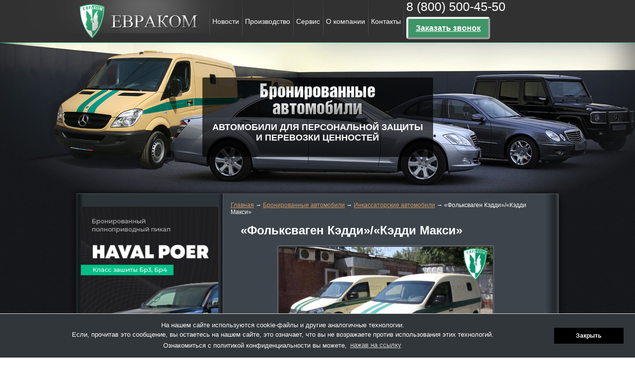

--- FILE ---
content_type: text/html; charset=UTF-8
request_url: http://www.euracom.ru/armoredcars/incassatorcars/folksvagen-keddikeddi-maksi/
body_size: 94149
content:
<!doctype html>
<html lang="ru">
<head>
    <meta charset="UTF-8">
    <meta name="viewport"
          content="width=device-width, user-scalable=no, initial-scale=1.0, maximum-scale=1.0, minimum-scale=1.0">
    <meta http-equiv="X-UA-Compatible" content="ie=edge">
	<link rel="shortcut icon" href="/favicon.png" type="image/png">
    <link rel="stylesheet" href="/wp-content/themes/eurocom/owl-carousel/owl.carousel.css">
    <link rel="stylesheet" href="/wp-content/themes/eurocom/style.css?v1">
    <link rel="stylesheet" href="/wp-content/themes/eurocom/responsive.css">
    <link rel="stylesheet" type="text/css" href="//cdnjs.cloudflare.com/ajax/libs/cookieconsent2/3.0.3/cookieconsent.min.css" />
    <script src="//cdnjs.cloudflare.com/ajax/libs/cookieconsent2/3.0.3/cookieconsent.min.js"></script>
<link rel="stylesheet" type="text/css" href="//cdn.jsdelivr.net/npm/slick-carousel@1.8.1/slick/slick.css"/>

	<!-- Global site tag (gtag.js) - Google Analytics -->
<script async src="https://www.googletagmanager.com/gtag/js?id=UA-130030291-2"></script>
<script>
  window.dataLayer = window.dataLayer || [];
  function gtag(){dataLayer.push(arguments);}
  gtag('js', new Date());

  gtag('config', 'UA-130030291-2');
</script>
    <style>div[role='dialog']{text-align:center;border-top:1px solid #dadada;font-size:13px;}</style>
    <script>
        window.addEventListener("load", function(){
            window.cookieconsent.initialise({
                "palette": {
                    "popup": {
                        "background": "#31363a"
                    },
                    "button": {
                        "background": "#000",
                        "text": "#FFF"
                    }
                },
                "position": "bottom",
                "content": {
                    "message": "На нашем сайте используются cookie-файлы и другие аналогичные технологии.<br>Если, прочитав это сообщение, вы остаетесь на нашем сайте, это означает, что вы не возражаете против использования этих технологий.<br>Ознакомиться с политикой конфиденциальности вы можете, ",
                    "dismiss": "Закрыть",
                    "link": "нажав на ссылку",
                    "href": "http://www.euracom.ru/privacy-policy/"
                }
            })});
    </script>
    <meta name='robots' content='index, follow, max-image-preview:large, max-snippet:-1, max-video-preview:-1' />

	<!-- This site is optimized with the Yoast SEO plugin v24.9 - https://yoast.com/wordpress/plugins/seo/ -->
	<title>Инкассаторские автомобили Фольксваген Кэдди Кэдди Макси</title>
	<meta name="description" content="На сайте компании Евраком Вы сможете купить Фольксваген Кэдди Макси по доступной цене. Надежные бронеавтомобили для инкассации в Москве. Звоните: 8 (800) 500-45-50" />
	<link rel="canonical" href="http://www.euracom.ru/armoredcars/incassatorcars/folksvagen-keddikeddi-maksi/" />
	<meta property="og:locale" content="ru_RU" />
	<meta property="og:type" content="article" />
	<meta property="og:title" content="Инкассаторские автомобили Фольксваген Кэдди Кэдди Макси" />
	<meta property="og:description" content="На сайте компании Евраком Вы сможете купить Фольксваген Кэдди Макси по доступной цене. Надежные бронеавтомобили для инкассации в Москве. Звоните: 8 (800) 500-45-50" />
	<meta property="og:url" content="http://www.euracom.ru/armoredcars/incassatorcars/folksvagen-keddikeddi-maksi/" />
	<meta property="og:site_name" content="компания Евраком" />
	<meta property="article:publisher" content="https://www.facebook.com/%d0%9a%d0%be%d0%bc%d0%bf%d0%b0%d0%bd%d0%b8%d1%8f-%d0%95%d0%b2%d1%80%d0%b0%d0%ba%d0%be%d0%bc-126094988105870/" />
	<meta property="article:modified_time" content="2020-12-14T18:27:43+00:00" />
	<meta property="og:image" content="http://www.euracom.ru/wp-content/uploads/2019/12/5dfa6e6934b31_image-23-3.jpg" />
	<meta property="og:image:width" content="800" />
	<meta property="og:image:height" content="600" />
	<meta property="og:image:type" content="image/jpeg" />
	<meta name="twitter:card" content="summary_large_image" />
	<script type="application/ld+json" class="yoast-schema-graph">{"@context":"https://schema.org","@graph":[{"@type":"WebPage","@id":"http://www.euracom.ru/armoredcars/incassatorcars/folksvagen-keddikeddi-maksi/","url":"http://www.euracom.ru/armoredcars/incassatorcars/folksvagen-keddikeddi-maksi/","name":"Инкассаторские автомобили Фольксваген Кэдди Кэдди Макси","isPartOf":{"@id":"http://www.euracom.ru/#website"},"primaryImageOfPage":{"@id":"http://www.euracom.ru/armoredcars/incassatorcars/folksvagen-keddikeddi-maksi/#primaryimage"},"image":{"@id":"http://www.euracom.ru/armoredcars/incassatorcars/folksvagen-keddikeddi-maksi/#primaryimage"},"thumbnailUrl":"http://www.euracom.ru/wp-content/uploads/2019/12/5dfa6e6934b31_image-23-3.jpg","datePublished":"2017-10-15T11:56:56+00:00","dateModified":"2020-12-14T18:27:43+00:00","description":"На сайте компании Евраком Вы сможете купить Фольксваген Кэдди Макси по доступной цене. Надежные бронеавтомобили для инкассации в Москве. Звоните: 8 (800) 500-45-50","breadcrumb":{"@id":"http://www.euracom.ru/armoredcars/incassatorcars/folksvagen-keddikeddi-maksi/#breadcrumb"},"inLanguage":"ru-RU","potentialAction":[{"@type":"ReadAction","target":["http://www.euracom.ru/armoredcars/incassatorcars/folksvagen-keddikeddi-maksi/"]}]},{"@type":"ImageObject","inLanguage":"ru-RU","@id":"http://www.euracom.ru/armoredcars/incassatorcars/folksvagen-keddikeddi-maksi/#primaryimage","url":"http://www.euracom.ru/wp-content/uploads/2019/12/5dfa6e6934b31_image-23-3.jpg","contentUrl":"http://www.euracom.ru/wp-content/uploads/2019/12/5dfa6e6934b31_image-23-3.jpg","width":800,"height":600},{"@type":"BreadcrumbList","@id":"http://www.euracom.ru/armoredcars/incassatorcars/folksvagen-keddikeddi-maksi/#breadcrumb","itemListElement":[{"@type":"ListItem","position":1,"name":"Главная страница","item":"http://www.euracom.ru/"},{"@type":"ListItem","position":2,"name":"Бронированные автомобили","item":"http://www.euracom.ru/"},{"@type":"ListItem","position":3,"name":"Инкассаторские автомобили","item":"http://www.euracom.ru/armoredcars/incassatorcars/"},{"@type":"ListItem","position":4,"name":"«Фольксваген Кэдди»/«Кэдди Макси»"}]},{"@type":"WebSite","@id":"http://www.euracom.ru/#website","url":"http://www.euracom.ru/","name":"компания Евраком","description":"","potentialAction":[{"@type":"SearchAction","target":{"@type":"EntryPoint","urlTemplate":"http://www.euracom.ru/?s={search_term_string}"},"query-input":{"@type":"PropertyValueSpecification","valueRequired":true,"valueName":"search_term_string"}}],"inLanguage":"ru-RU"}]}</script>
	<!-- / Yoast SEO plugin. -->


<link rel="alternate" title="oEmbed (JSON)" type="application/json+oembed" href="http://www.euracom.ru/wp-json/oembed/1.0/embed?url=http%3A%2F%2Fwww.euracom.ru%2Farmoredcars%2Fincassatorcars%2Ffolksvagen-keddikeddi-maksi%2F" />
<link rel="alternate" title="oEmbed (XML)" type="text/xml+oembed" href="http://www.euracom.ru/wp-json/oembed/1.0/embed?url=http%3A%2F%2Fwww.euracom.ru%2Farmoredcars%2Fincassatorcars%2Ffolksvagen-keddikeddi-maksi%2F&#038;format=xml" />
<style id='wp-img-auto-sizes-contain-inline-css' type='text/css'>
img:is([sizes=auto i],[sizes^="auto," i]){contain-intrinsic-size:3000px 1500px}
/*# sourceURL=wp-img-auto-sizes-contain-inline-css */
</style>
<style id='wp-emoji-styles-inline-css' type='text/css'>

	img.wp-smiley, img.emoji {
		display: inline !important;
		border: none !important;
		box-shadow: none !important;
		height: 1em !important;
		width: 1em !important;
		margin: 0 0.07em !important;
		vertical-align: -0.1em !important;
		background: none !important;
		padding: 0 !important;
	}
/*# sourceURL=wp-emoji-styles-inline-css */
</style>
<style id='wp-block-library-inline-css' type='text/css'>
:root{--wp-block-synced-color:#7a00df;--wp-block-synced-color--rgb:122,0,223;--wp-bound-block-color:var(--wp-block-synced-color);--wp-editor-canvas-background:#ddd;--wp-admin-theme-color:#007cba;--wp-admin-theme-color--rgb:0,124,186;--wp-admin-theme-color-darker-10:#006ba1;--wp-admin-theme-color-darker-10--rgb:0,107,160.5;--wp-admin-theme-color-darker-20:#005a87;--wp-admin-theme-color-darker-20--rgb:0,90,135;--wp-admin-border-width-focus:2px}@media (min-resolution:192dpi){:root{--wp-admin-border-width-focus:1.5px}}.wp-element-button{cursor:pointer}:root .has-very-light-gray-background-color{background-color:#eee}:root .has-very-dark-gray-background-color{background-color:#313131}:root .has-very-light-gray-color{color:#eee}:root .has-very-dark-gray-color{color:#313131}:root .has-vivid-green-cyan-to-vivid-cyan-blue-gradient-background{background:linear-gradient(135deg,#00d084,#0693e3)}:root .has-purple-crush-gradient-background{background:linear-gradient(135deg,#34e2e4,#4721fb 50%,#ab1dfe)}:root .has-hazy-dawn-gradient-background{background:linear-gradient(135deg,#faaca8,#dad0ec)}:root .has-subdued-olive-gradient-background{background:linear-gradient(135deg,#fafae1,#67a671)}:root .has-atomic-cream-gradient-background{background:linear-gradient(135deg,#fdd79a,#004a59)}:root .has-nightshade-gradient-background{background:linear-gradient(135deg,#330968,#31cdcf)}:root .has-midnight-gradient-background{background:linear-gradient(135deg,#020381,#2874fc)}:root{--wp--preset--font-size--normal:16px;--wp--preset--font-size--huge:42px}.has-regular-font-size{font-size:1em}.has-larger-font-size{font-size:2.625em}.has-normal-font-size{font-size:var(--wp--preset--font-size--normal)}.has-huge-font-size{font-size:var(--wp--preset--font-size--huge)}.has-text-align-center{text-align:center}.has-text-align-left{text-align:left}.has-text-align-right{text-align:right}.has-fit-text{white-space:nowrap!important}#end-resizable-editor-section{display:none}.aligncenter{clear:both}.items-justified-left{justify-content:flex-start}.items-justified-center{justify-content:center}.items-justified-right{justify-content:flex-end}.items-justified-space-between{justify-content:space-between}.screen-reader-text{border:0;clip-path:inset(50%);height:1px;margin:-1px;overflow:hidden;padding:0;position:absolute;width:1px;word-wrap:normal!important}.screen-reader-text:focus{background-color:#ddd;clip-path:none;color:#444;display:block;font-size:1em;height:auto;left:5px;line-height:normal;padding:15px 23px 14px;text-decoration:none;top:5px;width:auto;z-index:100000}html :where(.has-border-color){border-style:solid}html :where([style*=border-top-color]){border-top-style:solid}html :where([style*=border-right-color]){border-right-style:solid}html :where([style*=border-bottom-color]){border-bottom-style:solid}html :where([style*=border-left-color]){border-left-style:solid}html :where([style*=border-width]){border-style:solid}html :where([style*=border-top-width]){border-top-style:solid}html :where([style*=border-right-width]){border-right-style:solid}html :where([style*=border-bottom-width]){border-bottom-style:solid}html :where([style*=border-left-width]){border-left-style:solid}html :where(img[class*=wp-image-]){height:auto;max-width:100%}:where(figure){margin:0 0 1em}html :where(.is-position-sticky){--wp-admin--admin-bar--position-offset:var(--wp-admin--admin-bar--height,0px)}@media screen and (max-width:600px){html :where(.is-position-sticky){--wp-admin--admin-bar--position-offset:0px}}

/*# sourceURL=wp-block-library-inline-css */
</style>
<style id='classic-theme-styles-inline-css' type='text/css'>
/*! This file is auto-generated */
.wp-block-button__link{color:#fff;background-color:#32373c;border-radius:9999px;box-shadow:none;text-decoration:none;padding:calc(.667em + 2px) calc(1.333em + 2px);font-size:1.125em}.wp-block-file__button{background:#32373c;color:#fff;text-decoration:none}
/*# sourceURL=/wp-includes/css/classic-themes.min.css */
</style>
<link rel='stylesheet' id='shortcodes-ultimate-css' href='http://www.euracom.ru/wp-content/plugins/shortcodes-ultimate/includes/css/shortcodes.full.css' type='text/css' media='all' />
<link rel='stylesheet' id='mfp-css' href='http://www.euracom.ru/wp-content/plugins/shortcodes-ultimate/vendor/magnific-popup/magnific-popup.css?ver=2ab1a4d4584549c6ed25d1d097321a0c' type='text/css' media='all' />
<link rel='stylesheet' id='slb_core-css' href='http://www.euracom.ru/wp-content/plugins/simple-lightbox/client/css/app.css?ver=2.9.4' type='text/css' media='all' />
<script type="text/javascript" src="http://www.euracom.ru/wp-includes/js/jquery/jquery.min.js?ver=3.7.1" id="jquery-core-js"></script>
<script type="text/javascript" src="http://www.euracom.ru/wp-includes/js/jquery/jquery-migrate.min.js?ver=3.4.1" id="jquery-migrate-js"></script>
<link rel="https://api.w.org/" href="http://www.euracom.ru/wp-json/" /><link rel="alternate" title="JSON" type="application/json" href="http://www.euracom.ru/wp-json/wp/v2/pages/1153" /><link rel="icon" href="http://www.euracom.ru/wp-content/uploads/2023/06/cropped-logo-new4-32x32.png" sizes="32x32" />
<link rel="icon" href="http://www.euracom.ru/wp-content/uploads/2023/06/cropped-logo-new4-192x192.png" sizes="192x192" />
<link rel="apple-touch-icon" href="http://www.euracom.ru/wp-content/uploads/2023/06/cropped-logo-new4-180x180.png" />
<meta name="msapplication-TileImage" content="http://www.euracom.ru/wp-content/uploads/2023/06/cropped-logo-new4-270x270.png" />
</head>
<body class="wp-singular page-template page-template-page_product_card page-template-page_product_card-php page page-id-1153 page-child parent-pageid-77 wp-theme-eurocom">

<script async src="https://www.googletagmanager.com/gtag/js?id=UA-93369326-1"></script>
<script>
  window.dataLayer = window.dataLayer || [];
  function gtag(){dataLayer.push(arguments);}
  gtag('js', new Date());

  gtag('config', 'UA-93369326-1');
</script>


<header>
    <div class="header">
        <div class="logo">
            <a href="/"><img src="/wp-content/themes/eurocom/img/logo.gif" alt="Купить бронированный автомобиль от компании «Евраком», переоборудование автомобиля по спецзаказу"></a>
        </div>
        <div class="navigate">
            <ul id="menu-menyu-v-shapke" class="menu"><li id="menu-item-14062" class="menu-item menu-item-type-custom menu-item-object-custom menu-item-14062"><a href="/blog/news/">Новости</a></li>
<li id="menu-item-62" class="menu-item menu-item-type-post_type menu-item-object-page menu-item-has-children menu-item-62"><a href="http://www.euracom.ru/production/">Производство</a>
<ul class="sub-menu">
	<li id="menu-item-63" class="menu-item menu-item-type-post_type menu-item-object-page menu-item-home current-page-ancestor menu-item-63"><a href="http://www.euracom.ru/">Бронированные автомобили</a></li>
	<li id="menu-item-64" class="menu-item menu-item-type-post_type menu-item-object-page menu-item-64"><a href="http://www.euracom.ru/buses/">Автобусы повышенной комфортности</a></li>
	<li id="menu-item-65" class="menu-item menu-item-type-post_type menu-item-object-page menu-item-65"><a href="http://www.euracom.ru/cargo-and-passenger/">Грузопассажирские автомобили</a></li>
	<li id="menu-item-66" class="menu-item menu-item-type-post_type menu-item-object-page menu-item-66"><a href="http://www.euracom.ru/spec/">Спецтранспорт</a></li>
	<li id="menu-item-67" class="menu-item menu-item-type-post_type menu-item-object-page menu-item-67"><a href="http://www.euracom.ru/expedition/">Экспедиционные автомобили. Автодома</a></li>
	<li id="menu-item-12316" class="menu-item menu-item-type-post_type menu-item-object-page menu-item-12316"><a href="http://www.euracom.ru/3d-tury/">3D-обзоры автомобилей</a></li>
	<li id="menu-item-10434" class="menu-item menu-item-type-post_type menu-item-object-page menu-item-10434"><a href="http://www.euracom.ru/armoredcars/ranee-proizvodimye-modeli/">Ранее производимые модели</a></li>
</ul>
</li>
<li id="menu-item-13996" class="menu-item menu-item-type-custom menu-item-object-custom menu-item-has-children menu-item-13996"><a href="/service/">Сервис</a>
<ul class="sub-menu">
	<li id="menu-item-9619" class="menu-item menu-item-type-custom menu-item-object-custom menu-item-9619"><a href="/service/vosstanovlenie-vin-nomera-avtomobilya/">Восстановление VIN-номера</a></li>
</ul>
</li>
<li id="menu-item-69" class="menu-item menu-item-type-post_type menu-item-object-page menu-item-has-children menu-item-69"><a href="http://www.euracom.ru/about/">О компании</a>
<ul class="sub-menu">
	<li id="menu-item-73" class="menu-item menu-item-type-post_type menu-item-object-page menu-item-73"><a href="http://www.euracom.ru/about/press/">Пресса о нас</a></li>
	<li id="menu-item-72" class="menu-item menu-item-type-post_type menu-item-object-page menu-item-72"><a href="http://www.euracom.ru/about/video/">Видеоблог</a></li>
	<li id="menu-item-71" class="menu-item menu-item-type-post_type menu-item-object-page menu-item-71"><a href="http://www.euracom.ru/about/history/">Фотоархив</a></li>
	<li id="menu-item-70" class="menu-item menu-item-type-post_type menu-item-object-page menu-item-70"><a href="http://www.euracom.ru/about/certificates/">Наши сертификаты</a></li>
	<li id="menu-item-14602" class="menu-item menu-item-type-custom menu-item-object-custom menu-item-14602"><a href="https://www.youtube.com/@Euracom-cars">Youtube канал</a></li>
</ul>
</li>
<li id="menu-item-74" class="menu-item menu-item-type-post_type menu-item-object-page menu-item-74"><a href="http://www.euracom.ru/contacts/">Контакты</a></li>
</ul>        </div>
        <div class="header_contact">
            <div class="phone">
                <a href="tel:+78005004550">8 (800) 500-45-50</a>
            </div>
<!--             <div class="address" style="width: 300px;">143907, МО, г. Балашиха, пр-т Ленина, владение 65, стр. 1<br />
(Территория Балашихинского завода криогенного машиностроения)</div> -->
            <div class="header-get__phones"><a class="get_phones" href="#">Заказать звонок</a></div>
        </div>
        <div class="burger">
            <button>
                <span></span>
                <span></span>
                <span></span>
            </button>
        </div>
    </div>
</header>
<div class="get_phone" >
    <div class="close"><a href="javascript:void(0)">Закрыть</a></div>
    <div class="header_checkout">Заказать звонок:</div>
    <div class="form_checkout">
        <form action="/ajax_send_phones.php" method="post">
			<div class="form_group">
                <label for="car">Ваш вопрос:&nbsp;<span class="red">*</span></label>
                <textarea id="question" name="question" required="required"></textarea>
            </div>
            <div class="form_group">
                <label for="name">Имя: <span class="red">*</span></label>
                <input type="text" value="" id="name" name="name" required="required">
            </div>
            <div class="form_group">
                <label for="phone">Телефон: <span class="red">*</span></label>
                <input type="tel" value="" id="phone" name="phone" required="required">
            </div>
            <div class="form_group checkbox">
                <input type="checkbox" required="required" id="privacy">
                <label for="privacy">Я согласен с <a target="_blank" href="/privacy-policy/">политикой обработки персональных данных</a></label>
            </div>
			<input style="display:none" type="text" name="contact-name" id="contact-name" value="">
	        <input name="workemail" id="workemail" type="hidden" value="">
            <button id="send" type="submit">Отправить</button>
        </form>
    </div>
</div>

<div class="wrapper_shop_page armoredcars">
    <div class="wrapper_banner_shop_page">
        <div class="img_header">
            <div class="text_img_header">Автомобили для персональной защиты и перевозки ценностей</div>
        </div>
    </div>
    <div class="shop_page">
        <div class="content_shop_page">
            <div class="breadcrumbs">
                <div class="kama_breadcrumbs" itemscope itemtype="http://schema.org/BreadcrumbList"><span itemprop="itemListElement" itemscope itemtype="http://schema.org/ListItem"><a href="http://www.euracom.ru" itemprop="item"><span itemprop="name">Главная</span></a></span><span class="kb_sep"> → </span>
<span itemprop="itemListElement" itemscope itemtype="http://schema.org/ListItem"><a href="http://www.euracom.ru/" itemprop="item"><span itemprop="name">Бронированные автомобили</span></a></span><span class="kb_sep"> → </span>
<span itemprop="itemListElement" itemscope itemtype="http://schema.org/ListItem"><a href="http://www.euracom.ru/armoredcars/incassatorcars/" itemprop="item"><span itemprop="name">Инкассаторские автомобили</span></a></span><span class="kb_sep"> → </span>
<span class="kb_title">«Фольксваген Кэдди»/«Кэдди Макси»</span></div>            </div>
            <h1>«Фольксваген Кэдди»/«Кэдди Макси»</h1>
            <div class="header_card_product"></div>
            <div class="content_card_product">
                <div class="car_container">
                    <div class="thumbnail_product">
						<div><a href="http://www.euracom.ru/wp-content/uploads/2019/12/5dfa6e6934b31_image-23-3.jpg" title="«Фольксваген Кэдди»/«Кэдди Макси»" ><img src="http://www.euracom.ru/wp-content/uploads/2019/12/5dfa6e6934b31_image-23-3.jpg" width="70%"></a></div>
                        <div class="checkout">
                	                            

                            <div class="text_annotation">«Фольксваген Кэдди Макси» - компактный, качественно построенный, просторный внутри, и что немаловажно, очень удобный бронеавтомобиль, идеально подходящий для городских условий. Отличается от Кэдди Мини удлиненным кузовом на 40 см, и большей, на 50 кг грузоподъемностью. Несомненное и пожалуй, главное преимущество этого бронеавтомобиля в модельном ряду инкассаторских броневиков – полный привод.</div>
                        </div>
                    </div>
                    
					<div class="checkout order-checkout">
                            <button type="button" class="one_click_checkout">Заказать</button>
                        </div>
                </div>
                <div class="car_container">
					                    <div class="table_info_car">  

                        
                        <table class="options">
                                                        <tr>
                                <td class="name">Базовая модель:</td>
                                <td class="value"><p>Фольксваген Кэдди Макси</p>
</td>
                            </tr>
                                                        <tr>
                                <td class="name">Тип бронирования:</td>
                                <td class="value"><p>скрытое капсульное</p>
</td>
                            </tr>
                                                        <tr>
                                <td class="name">Двигатель:</td>
                                <td class="value"><p>турбо дизель/110 л.с</p>
</td>
                            </tr>
                                                        <tr>
                                <td class="name">Тип привода, КПП:</td>
                                <td class="value"><p>4х2, 4х4</p>
</td>
                            </tr>
                                                        <tr>
                                <td class="name">Цвет:</td>
                                <td class="value"><p>песочный, белый</p>
</td>
                            </tr>
                                                        <tr>
                                <td class="name">Подвеска:</td>
                                <td class="value"><p>усиленная</p>
</td>
                            </tr>
                                                        <tr>
                                <td class="name">Кол-во человек в экипаже:</td>
                                <td class="value"><p>3-4 человека</p>
</td>
                            </tr>
                                                        <tr>
                                <td class="name">Класс защиты:</td>
                                <td class="value"><p>2</p>
</td>
                            </tr>
                                                        <tr>
                                <td class="name">Защита от оружия</td>
                                <td class="value"><p>Пистолет Макарова<br />
 <img decoding="async" src="/wp-content/uploads/2017/10/s_16.jpg" border="0" /><br />
 Пистолет ТТ<br />
 <img decoding="async" src="/wp-content/uploads/2017/10/s_17.jpg" border="0" /></p>
</td>
                            </tr>
                                                    </table>
                    </div>
					                                            <div class="text_car_container"><p>Предлагается с обновленным турбодизельным мотором объемом 1,6 литра, мощностью 105 и 110 л.с. и шестиступенчатой МКП или DSG. </p>
<p>В базовой версии, под бронирование, «Фольксваген Кэдди Макси GP» изначально подготовлен для последующего переоборудования, т.е. на нем отсутствуют все лишние детали которые в последующем пришлось бы удалить. Уже в базовой версии автомобиль обладает грузоподъемностью в 850 кг. Оснащен системой кондиционирования, системой подогрева двигателя, для дизельных версий.  Данную систему прогрева специалисты Евраком дорабатывают до уровня предпускового подогревателя.<br />
 Бронеавтомобиль построен по передовой технологии скрытого капсульного бронирования, соответствует 2-му классу защиты российского стандарта (пистолет - ТТ).</p>
<p>На бронеавтомобиле применена разработка бронемодуля 3-го поколения, вследствие чего салон сохранил максимальный внутренний объем отсека инкассаторов. Применены встроенные бронированные кабель каналы, что очень важно для последующего технического обслуживания, облегчен доступ к электропроводке, т.к. зачастую вся проводка проходит между броней и кузовом или просто под днищем.<br />
 Дополнительно, после бронирования на машине устанавливается усиленная передняя подвеска,  и усиленная задняя подвеска. вследствие чего характеристики подвески в передней части заложенные заводом изготовителем возвращаются в начальный уровень а задняя часть обретает дополнительный запас по высоте. </p>
<p>Бронеавтомобиль рассчитан на перевозку груза в 350 кг, а также позволяет разместить до 4-х членов экипажа. Бронеостекление идентично штатному остеклению базового автомобиля. Стекла изготовлены из многослойного гнутого легко тонированного бронестекла с противоосколочной плёнкой и  соответствуют второму классу защиты российского стандарта.</p>
<p>Компоновка отсека – односекционная (задняя бронированная стенка смещена за задние колесные арки)<br />
 Двери забронированы по запатентованной технологии. Бронезащита выполнена из цельного, съемного элемента брони и устанавливается по контуру двери вместо пластиковой обшивки. Таким образом достигается максимальная защита от возможного прострела, + не маловажный фактор – это дальнейшая ремонтопригодность. Как показывает практика, выполнить кузовной ремонт со встроенной броней внутрь двери намного сложнее.</p>
<p>Дополнительно усиливаются места крепления петель по стойке и во внутренней части двери. Двери оснащены опорными роликами и специальными ригельными механизмами со световой  и звуковой индикацией их открывания при закрытии которых, дверь приподнимается и втягивается в салон, тем самым становится единой несущей частью кузова. Разгружается замочная часть двери и дверные петли. Таким образом, двери в процессе эксплуатации не провисают.</p>
<p>Отсек инкассаторов оснащен бронированными окошками по левому борту и в бронированной боковой сдвижной двери, оборудован тремя бойницами скрытого типа. Пол салона выполнен из защитного износостойкого покрытия.</p>
<p>В стандартной комплектации, машина уже оснащена следующим  необходимым специальным оборудованием исходя из средне статистических пожеланий заказчика:</p>
<p>автоматическая система пожаротушения двигательного отсека с возможностью принудительного включения с места водителя, </p>
<p>антенна для рации с антенным кабелем (частотный диапазон по желанию заказчика) и с кабелем питания для радиостанции,</p>
<p>отключатель массы основного и дополнительного АКБ.</p>
<p>бронированный  вентиляционный люк пр-во Германия, работающий на приток и на вытяжку воздуха.</p>
<p>складной столик (собственная разработка)</p>
<p>радиомагнитола с двумя динамиками и антенной,</p>
<p>переговорное устройство «водитель/ улица».</p>
<p><br />
 Дополнительно, для большей безопасности, бронеавтомобиль оснащается бортовым самописцем – видеорегистратором, с очень большим объемом памяти или просто говоря «черный ящик», который фиксирует  все происходящее вокруг и внутри броневика.</p>
<p>Оборудование оснащено четырьмя камерами высокого разрешения, антивандального типа, с размещением камеры по ходу движения, сзади машины, внутри инкассаторского отсека, и над сдвижной бронированной дверью в районе входа/выхода инкассаторов.</p>
<p>Регистратор размещен в защищенном месте в бронированном контейнере, оснащен системой спутниковой навигации, вследствие чего всегда известно местонахождение броневика. Внутри салона, скрытно, размещается микрофон.</p>
<p>Оборудование позволяет в любой момент, в онлайн режиме прослушать, что происходит в машине а также через любую из камер просмотреть оперативную обстановку.</p>
<p><br />
 Гарантия предоставляемая на весь бронеавтомобиль – 2 года без ограничения пробега.<br />
 Гарантийное и техническое обслуживание -  на любой дилерской станции «Фольксваген». </p>
<p style="text-align: justify;"><a href="/wp-content/uploads/2017/10/caddy_opisanie_bronirovaniya.doc"><strong>Описание бронирования, дополнительное оборудование. Скачать файл:</strong></a></p></div>
                                    </div>
                <div class="gallery_container">
                    <div class="su-custom-gallery su-custom-gallery-align-left su-custom-gallery-title-never su-lightbox-gallery"><div class="su-custom-gallery-slide" style="width:90px;height:80px"><a href="http://www.euracom.ru/wp-content/uploads/2019/12/5dfa6e6934b31_image-23-3.jpg" title="5dfa6e6934b31_image-23-3"><img src="http://www.euracom.ru/wp-content/uploads/2019/12/5dfa6e6934b31_image-23-3-90x80.jpg" alt="5dfa6e6934b31_image-23-3" width="90" height="80" /><span class="su-custom-gallery-title">5dfa6e6934b31_image-23-3</span></a></div><div class="su-custom-gallery-slide" style="width:90px;height:80px"><a href="http://www.euracom.ru/wp-content/uploads/2019/12/5dfa6e685a52b_image-2-15.jpg" title="5dfa6e685a52b_image-2-15"><img src="http://www.euracom.ru/wp-content/uploads/2019/12/5dfa6e685a52b_image-2-15-90x80.jpg" alt="5dfa6e685a52b_image-2-15" width="90" height="80" /><span class="su-custom-gallery-title">5dfa6e685a52b_image-2-15</span></a></div><div class="su-custom-gallery-slide" style="width:90px;height:80px"><a href="http://www.euracom.ru/wp-content/uploads/2019/12/5dfa6e69353aa_image-54.jpg" title="5dfa6e69353aa_image-54"><img src="http://www.euracom.ru/wp-content/uploads/2019/12/5dfa6e69353aa_image-54-90x80.jpg" alt="5dfa6e69353aa_image-54" width="90" height="80" /><span class="su-custom-gallery-title">5dfa6e69353aa_image-54</span></a></div><div class="su-custom-gallery-slide" style="width:90px;height:80px"><a href="http://www.euracom.ru/wp-content/uploads/2019/12/5dfa6e684656b_image-1-15.jpg" title="5dfa6e684656b_image-1-15"><img src="http://www.euracom.ru/wp-content/uploads/2019/12/5dfa6e684656b_image-1-15-90x80.jpg" alt="5dfa6e684656b_image-1-15" width="90" height="80" /><span class="su-custom-gallery-title">5dfa6e684656b_image-1-15</span></a></div><div class="su-custom-gallery-slide" style="width:90px;height:80px"><a href="http://www.euracom.ru/wp-content/uploads/2019/12/5dfa6e68add29_image-9-15.jpg" title="5dfa6e68add29_image-9-15"><img src="http://www.euracom.ru/wp-content/uploads/2019/12/5dfa6e68add29_image-9-15-90x80.jpg" alt="5dfa6e68add29_image-9-15" width="90" height="80" /><span class="su-custom-gallery-title">5dfa6e68add29_image-9-15</span></a></div><div class="su-custom-gallery-slide" style="width:90px;height:80px"><a href="http://www.euracom.ru/wp-content/uploads/2019/12/5dfa6e6847d15_image-3-15.jpg" title="5dfa6e6847d15_image-3-15"><img src="http://www.euracom.ru/wp-content/uploads/2019/12/5dfa6e6847d15_image-3-15-90x80.jpg" alt="5dfa6e6847d15_image-3-15" width="90" height="80" /><span class="su-custom-gallery-title">5dfa6e6847d15_image-3-15</span></a></div><div class="su-custom-gallery-slide" style="width:90px;height:80px"><a href="http://www.euracom.ru/wp-content/uploads/2020/11/20200904_142719.jpg" title="20200904_142719"><img src="http://www.euracom.ru/wp-content/uploads/2020/11/20200904_142719-90x80.jpg" alt="20200904_142719" width="90" height="80" /><span class="su-custom-gallery-title">20200904_142719</span></a></div><div class="su-custom-gallery-slide" style="width:90px;height:80px"><a href="http://www.euracom.ru/wp-content/uploads/2020/11/20200904_142700.jpg" title="20200904_142700"><img src="http://www.euracom.ru/wp-content/uploads/2020/11/20200904_142700-90x80.jpg" alt="20200904_142700" width="90" height="80" /><span class="su-custom-gallery-title">20200904_142700</span></a></div><div class="su-custom-gallery-slide" style="width:90px;height:80px"><a href="http://www.euracom.ru/wp-content/uploads/2019/12/5dfa6e6858262_image-4-15.jpg" title="5dfa6e6858262_image-4-15"><img src="http://www.euracom.ru/wp-content/uploads/2019/12/5dfa6e6858262_image-4-15-90x80.jpg" alt="5dfa6e6858262_image-4-15" width="90" height="80" /><span class="su-custom-gallery-title">5dfa6e6858262_image-4-15</span></a></div><div class="su-custom-gallery-slide" style="width:90px;height:80px"><a href="http://www.euracom.ru/wp-content/uploads/2019/12/5dfa6e6898533_image-7-15.jpg" title="5dfa6e6898533_image-7-15"><img src="http://www.euracom.ru/wp-content/uploads/2019/12/5dfa6e6898533_image-7-15-90x80.jpg" alt="5dfa6e6898533_image-7-15" width="90" height="80" /><span class="su-custom-gallery-title">5dfa6e6898533_image-7-15</span></a></div><div class="su-custom-gallery-slide" style="width:90px;height:80px"><a href="http://www.euracom.ru/wp-content/uploads/2019/12/5dfa6e6850286_image-5-15.jpg" title="5dfa6e6850286_image-5-15"><img src="http://www.euracom.ru/wp-content/uploads/2019/12/5dfa6e6850286_image-5-15-90x80.jpg" alt="5dfa6e6850286_image-5-15" width="90" height="80" /><span class="su-custom-gallery-title">5dfa6e6850286_image-5-15</span></a></div><div class="su-custom-gallery-slide" style="width:90px;height:80px"><a href="http://www.euracom.ru/wp-content/uploads/2019/12/5dfa6e68b4983_image-11-12.jpg" title="5dfa6e68b4983_image-11-12"><img src="http://www.euracom.ru/wp-content/uploads/2019/12/5dfa6e68b4983_image-11-12-90x80.jpg" alt="5dfa6e68b4983_image-11-12" width="90" height="80" /><span class="su-custom-gallery-title">5dfa6e68b4983_image-11-12</span></a></div><div class="su-custom-gallery-slide" style="width:90px;height:80px"><a href="http://www.euracom.ru/wp-content/uploads/2019/12/5dfa6e68bc0ad_image-12-11.jpg" title="5dfa6e68bc0ad_image-12-11"><img src="http://www.euracom.ru/wp-content/uploads/2019/12/5dfa6e68bc0ad_image-12-11-90x80.jpg" alt="5dfa6e68bc0ad_image-12-11" width="90" height="80" /><span class="su-custom-gallery-title">5dfa6e68bc0ad_image-12-11</span></a></div><div class="su-custom-gallery-slide" style="width:90px;height:80px"><a href="http://www.euracom.ru/wp-content/uploads/2019/12/5dfa6e6903052_image-13-11.jpg" title="5dfa6e6903052_image-13-11"><img src="http://www.euracom.ru/wp-content/uploads/2019/12/5dfa6e6903052_image-13-11-90x80.jpg" alt="5dfa6e6903052_image-13-11" width="90" height="80" /><span class="su-custom-gallery-title">5dfa6e6903052_image-13-11</span></a></div><div class="su-custom-gallery-slide" style="width:90px;height:80px"><a href="http://www.euracom.ru/wp-content/uploads/2019/12/5dfa6e68a644a_image-10-13.jpg" title="5dfa6e68a644a_image-10-13"><img src="http://www.euracom.ru/wp-content/uploads/2019/12/5dfa6e68a644a_image-10-13-90x80.jpg" alt="5dfa6e68a644a_image-10-13" width="90" height="80" /><span class="su-custom-gallery-title">5dfa6e68a644a_image-10-13</span></a></div><div class="su-custom-gallery-slide" style="width:90px;height:80px"><a href="http://www.euracom.ru/wp-content/uploads/2019/12/5dfa6e6852979_image-6-15.jpg" title="5dfa6e6852979_image-6-15"><img src="http://www.euracom.ru/wp-content/uploads/2019/12/5dfa6e6852979_image-6-15-90x80.jpg" alt="5dfa6e6852979_image-6-15" width="90" height="80" /><span class="su-custom-gallery-title">5dfa6e6852979_image-6-15</span></a></div><div class="su-custom-gallery-slide" style="width:90px;height:80px"><a href="http://www.euracom.ru/wp-content/uploads/2019/12/5dfa6e6918c83_image-17-7.jpg" title="5dfa6e6918c83_image-17-7"><img src="http://www.euracom.ru/wp-content/uploads/2019/12/5dfa6e6918c83_image-17-7-90x80.jpg" alt="5dfa6e6918c83_image-17-7" width="90" height="80" /><span class="su-custom-gallery-title">5dfa6e6918c83_image-17-7</span></a></div><div class="su-custom-gallery-slide" style="width:90px;height:80px"><a href="http://www.euracom.ru/wp-content/uploads/2019/12/5dfa6e691e44f_image-18-7.jpg" title="5dfa6e691e44f_image-18-7"><img src="http://www.euracom.ru/wp-content/uploads/2019/12/5dfa6e691e44f_image-18-7-90x80.jpg" alt="5dfa6e691e44f_image-18-7" width="90" height="80" /><span class="su-custom-gallery-title">5dfa6e691e44f_image-18-7</span></a></div><div class="su-custom-gallery-slide" style="width:90px;height:80px"><a href="http://www.euracom.ru/wp-content/uploads/2019/12/5dfa6e68f3200_image-15-8.jpg" title="5dfa6e68f3200_image-15-8"><img src="http://www.euracom.ru/wp-content/uploads/2019/12/5dfa6e68f3200_image-15-8-90x80.jpg" alt="5dfa6e68f3200_image-15-8" width="90" height="80" /><span class="su-custom-gallery-title">5dfa6e68f3200_image-15-8</span></a></div><div class="su-custom-gallery-slide" style="width:90px;height:80px"><a href="http://www.euracom.ru/wp-content/uploads/2019/12/5dfa6e69107fa_image-16-8.jpg" title="5dfa6e69107fa_image-16-8"><img src="http://www.euracom.ru/wp-content/uploads/2019/12/5dfa6e69107fa_image-16-8-90x80.jpg" alt="5dfa6e69107fa_image-16-8" width="90" height="80" /><span class="su-custom-gallery-title">5dfa6e69107fa_image-16-8</span></a></div><div class="su-custom-gallery-slide" style="width:90px;height:80px"><a href="http://www.euracom.ru/wp-content/uploads/2019/12/5dfa6e6901986_image-14-8.jpg" title="5dfa6e6901986_image-14-8"><img src="http://www.euracom.ru/wp-content/uploads/2019/12/5dfa6e6901986_image-14-8-90x80.jpg" alt="5dfa6e6901986_image-14-8" width="90" height="80" /><span class="su-custom-gallery-title">5dfa6e6901986_image-14-8</span></a></div><div class="su-custom-gallery-slide" style="width:90px;height:80px"><a href="http://www.euracom.ru/wp-content/uploads/2019/12/5dfa6e68a0d9d_image-8-15.jpg" title="5dfa6e68a0d9d_image-8-15"><img src="http://www.euracom.ru/wp-content/uploads/2019/12/5dfa6e68a0d9d_image-8-15-90x80.jpg" alt="5dfa6e68a0d9d_image-8-15" width="90" height="80" /><span class="su-custom-gallery-title">5dfa6e68a0d9d_image-8-15</span></a></div><div class="su-custom-gallery-slide" style="width:90px;height:80px"><a href="http://www.euracom.ru/wp-content/uploads/2020/11/20200904_142820.jpg" title="20200904_142820"><img src="http://www.euracom.ru/wp-content/uploads/2020/11/20200904_142820-90x80.jpg" alt="20200904_142820" width="90" height="80" /><span class="su-custom-gallery-title">20200904_142820</span></a></div><div class="su-custom-gallery-slide" style="width:90px;height:80px"><a href="http://www.euracom.ru/wp-content/uploads/2020/11/20200904_142816.jpg" title="20200904_142816"><img src="http://www.euracom.ru/wp-content/uploads/2020/11/20200904_142816-90x80.jpg" alt="20200904_142816" width="90" height="80" /><span class="su-custom-gallery-title">20200904_142816</span></a></div><div class="su-custom-gallery-slide" style="width:90px;height:80px"><a href="http://www.euracom.ru/wp-content/uploads/2020/11/20200904_142811.jpg" title="20200904_142811"><img src="http://www.euracom.ru/wp-content/uploads/2020/11/20200904_142811-90x80.jpg" alt="20200904_142811" width="90" height="80" /><span class="su-custom-gallery-title">20200904_142811</span></a></div><div class="su-clear"></div></div>
                </div>
            </div>
                                    <div class="header_model_row">Информация</div>
            <div class="content_dop_info">

                                                    <div class="one_dop_info">
                        <div class="thumbnail_info">
                            <a href="https://www.euracom.ru/armoredcars/incassatorcars/preferency/">
                                <img width="156" height="104" src="http://www.euracom.ru/wp-content/uploads/2017/10/b_33.jpg" class="attachment-156x131 size-156x131 wp-post-image" alt="" decoding="async" loading="lazy" srcset="http://www.euracom.ru/wp-content/uploads/2017/10/b_33.jpg 800w, http://www.euracom.ru/wp-content/uploads/2017/10/b_33-300x200.jpg 300w" sizes="auto, (max-width: 156px) 100vw, 156px" />                            </a>
                        </div>
                        <div class="content_info">
                            <div class="header_info"><a href="https://www.euracom.ru/armoredcars/incassatorcars/preferency/">"Евраком" - опыт и репутация</a></div>
                            <div class="text_info">
	Каждый производитель может назвать сотню причин, по которым, по его мнению, клиент должен выбрать именно его продукцию. И большинство из них будут стандартным набором характеристик представителей конкретной отрасли. Для нас же соблюдение морально-этических норм в работе не менее важно, чем достижение результата. Поэтому ограничимся фактами.
	Самый говорящий из них – 15-летний опыт работы на от</div>
                            <div class="more"><a href="https://www.euracom.ru/armoredcars/incassatorcars/preferency/">Подробнее</a></div>
                        </div>
                    </div>
                                    <div class="one_dop_info">
                        <div class="thumbnail_info">
                            <a href="https://www.euracom.ru/armoredcars/incassatorcars/using/">
                                <img width="156" height="98" src="http://www.euracom.ru/wp-content/uploads/2017/10/b_28.jpg" class="attachment-156x131 size-156x131 wp-post-image" alt="" decoding="async" loading="lazy" srcset="http://www.euracom.ru/wp-content/uploads/2017/10/b_28.jpg 490w, http://www.euracom.ru/wp-content/uploads/2017/10/b_28-300x189.jpg 300w" sizes="auto, (max-width: 156px) 100vw, 156px" />                            </a>
                        </div>
                        <div class="content_info">
                            <div class="header_info"><a href="https://www.euracom.ru/armoredcars/incassatorcars/using/">Автомобиль опасной профессии</a></div>
                            <div class="text_info">
	Инкассаторский автомобиль как специальный транспорт, оснащенный броневой защитой и современными средствами связи, появился одновременно с самой службой инкассации (в переводе c итальянского – «класть в кассу»), представляющей собой вооруженный эскорт ценного груза на пути между местом его получения и банковской кассой.
	Ведь большие наличные деньги, c оборотом которых в эпоху товарно-денежных </div>
                            <div class="more"><a href="https://www.euracom.ru/armoredcars/incassatorcars/using/">Подробнее</a></div>
                        </div>
                    </div>
                                    <div class="one_dop_info">
                        <div class="thumbnail_info">
                            <a href="https://www.euracom.ru/armoredcars/incassatorcars/for_what/">
                                <img width="156" height="109" src="http://www.euracom.ru/wp-content/uploads/2017/10/b_29.jpg" class="attachment-156x131 size-156x131 wp-post-image" alt="" decoding="async" loading="lazy" srcset="http://www.euracom.ru/wp-content/uploads/2017/10/b_29.jpg 475w, http://www.euracom.ru/wp-content/uploads/2017/10/b_29-300x210.jpg 300w" sizes="auto, (max-width: 156px) 100vw, 156px" />                            </a>
                        </div>
                        <div class="content_info">
                            <div class="header_info"><a href="https://www.euracom.ru/armoredcars/incassatorcars/for_what/">Доспех для инкассатора</a></div>
                            <div class="text_info">
	Чаще всего деньги подвергаются попыткам налетчиков их отнять во время транспортировки. В банке или магазине, обычно хорошо охраняемых и людных, бандиты могут оказаться в ловушке. Поэтому целью преступников, как правило, оказывается машина инкассаторов, которую легко подстеречь в удобном для бегства c добычей месте.
	И в этот момент становится видна разница. Если объектом нападения станет обычн</div>
                            <div class="more"><a href="https://www.euracom.ru/armoredcars/incassatorcars/for_what/">Подробнее</a></div>
                        </div>
                    </div>
                                    <div class="one_dop_info">
                        <div class="thumbnail_info">
                            <a href="https://www.euracom.ru/armoredcars/incassatorcars/we_offer/">
                                <img width="156" height="117" src="http://www.euracom.ru/wp-content/uploads/2017/10/b_32.jpg" class="attachment-156x131 size-156x131 wp-post-image" alt="" decoding="async" loading="lazy" srcset="http://www.euracom.ru/wp-content/uploads/2017/10/b_32.jpg 800w, http://www.euracom.ru/wp-content/uploads/2017/10/b_32-300x225.jpg 300w" sizes="auto, (max-width: 156px) 100vw, 156px" />                            </a>
                        </div>
                        <div class="content_info">
                            <div class="header_info"><a href="https://www.euracom.ru/armoredcars/incassatorcars/we_offer/">Наша оферта</a></div>
                            <div class="text_info">
	Вопреки расхожему мнению o стандартности инкассаторских машин, наши клиенты имеют возможность выбора нужного им броневика исходя из ценового уровня, предпочтения конкретного производителя, внешнего вида и технических характеристик автомобиля.
	Мы производим бронеавтомобили для инкассации на базе моделей «Мерседес-Бенц» («Вито», «Спринтер», «Варио»), «Фольксваген»( «Кэдди», «Кэдди Макси», Т5, «</div>
                            <div class="more"><a href="https://www.euracom.ru/armoredcars/incassatorcars/we_offer/">Подробнее</a></div>
                        </div>
                    </div>
                                    <div class="one_dop_info">
                        <div class="thumbnail_info">
                            <a href="https://www.euracom.ru/armoredcars/incassatorcars/preference/">
                                <img width="156" height="104" src="http://www.euracom.ru/wp-content/uploads/2017/10/b_30.jpg" class="attachment-156x131 size-156x131 wp-post-image" alt="" decoding="async" loading="lazy" srcset="http://www.euracom.ru/wp-content/uploads/2017/10/b_30.jpg 800w, http://www.euracom.ru/wp-content/uploads/2017/10/b_30-300x201.jpg 300w" sizes="auto, (max-width: 156px) 100vw, 156px" />                            </a>
                        </div>
                        <div class="content_info">
                            <div class="header_info"><a href="https://www.euracom.ru/armoredcars/incassatorcars/preference/">Броня, цена и качество</a></div>
                            <div class="text_info">
	Главное выгодное отличие инкассаторских машин от других типов автомобилей, защищенных по технологии скрытого капсульного бронирования (например, представительских) – их относительно низкая цена без ущерба уровню защиты. 
	Если в представительских броневиках, кроме надежной защиты важнейшим приоритетом является комфорт, то при бронировании инкассаторских машин его место занимает прежде всего ре</div>
                            <div class="more"><a href="https://www.euracom.ru/armoredcars/incassatorcars/preference/">Подробнее</a></div>
                        </div>
                    </div>
                                    <div class="one_dop_info">
                        <div class="thumbnail_info">
                            <a href="https://www.euracom.ru/armoredcars/incassatorcars/technologies/">
                                <img width="156" height="104" src="http://www.euracom.ru/wp-content/uploads/2017/10/b_31.jpg" class="attachment-156x131 size-156x131 wp-post-image" alt="" decoding="async" loading="lazy" srcset="http://www.euracom.ru/wp-content/uploads/2017/10/b_31.jpg 800w, http://www.euracom.ru/wp-content/uploads/2017/10/b_31-300x200.jpg 300w" sizes="auto, (max-width: 156px) 100vw, 156px" />                            </a>
                        </div>
                        <div class="content_info">
                            <div class="header_info"><a href="https://www.euracom.ru/armoredcars/incassatorcars/technologies/">Безопасность в век современных технологий</a></div>
                            <div class="text_info">
	При бронировании автомобилей, выпускаемых нашей компанией, используется прогрессивная, и на сегодняшний день лучшая, технология скрытого капсульного бронирования.
	После усиления подвески и основных узлов машины внутри базового автомобиля создается бронированная капсула, защищающая салон по перимтру и вертикальным плоскостям. Бронемодуль становится несущей частью кузова, а кузом машины - прост</div>
                            <div class="more"><a href="https://www.euracom.ru/armoredcars/incassatorcars/technologies/">Подробнее</a></div>
                        </div>
                    </div>
                            </div>
                    </div>
        <div class="sidebar">
            <div class="wrapper_left_menu shop_page_wrapper_left_menu">
                <div class="title_menu">Модельный ряд</div>
                <ul id="menu-levoe-menyu" class="left_menu"><li id="menu-item-9618" class="menu-item menu-item-type-custom menu-item-object-custom menu-item-9618"><a href="https://www.euracom.ru/service/vosstanovlenie-vin-nomera-avtomobilya/">Восстановление VIN-номера</a></li>
<li id="menu-item-103" class="menu-item menu-item-type-post_type menu-item-object-page menu-item-home current-page-ancestor menu-item-has-children menu-item-103"><a href="http://www.euracom.ru/">Бронированные автомобили</a>
<ul class="sub-menu">
	<li id="menu-item-104" class="menu-item menu-item-type-post_type menu-item-object-page menu-item-104"><a href="http://www.euracom.ru/armoredcars/hide_armoring/">Автомобили скрытого бронирования</a></li>
	<li id="menu-item-105" class="menu-item menu-item-type-post_type menu-item-object-page current-page-ancestor menu-item-105"><a href="http://www.euracom.ru/armoredcars/incassatorcars/">Инкассаторские автомобили</a></li>
	<li id="menu-item-106" class="menu-item menu-item-type-post_type menu-item-object-page menu-item-106"><a href="http://www.euracom.ru/armoredcars/hide_armoring/vip/">Представительские (VIP)</a></li>
</ul>
</li>
<li id="menu-item-12377" class="menu-item menu-item-type-post_type menu-item-object-page menu-item-12377"><a href="http://www.euracom.ru/premialnye-avtomobili/">Премиальные автомобили</a></li>
<li id="menu-item-99" class="menu-item menu-item-type-post_type menu-item-object-page menu-item-has-children menu-item-99"><a href="http://www.euracom.ru/buses/">Автобусы повышенной комфортности</a>
<ul class="sub-menu">
	<li id="menu-item-101" class="menu-item menu-item-type-post_type menu-item-object-page menu-item-101"><a href="http://www.euracom.ru/buses/vip_buses/">Повышенной комфортности (VIP)</a></li>
	<li id="menu-item-100" class="menu-item menu-item-type-post_type menu-item-object-page menu-item-100"><a href="http://www.euracom.ru/buses/custom/">Индивидуальное переоборудование</a></li>
</ul>
</li>
<li id="menu-item-108" class="menu-item menu-item-type-post_type menu-item-object-page menu-item-has-children menu-item-108"><a href="http://www.euracom.ru/cargo-and-passenger/">Грузопассажирские автомобили</a>
<ul class="sub-menu">
	<li id="menu-item-110" class="menu-item menu-item-type-post_type menu-item-object-page menu-item-110"><a href="http://www.euracom.ru/transformer/">Салон Трансформер</a></li>
	<li id="menu-item-1819" class="menu-item menu-item-type-post_type menu-item-object-page menu-item-1819"><a href="http://www.euracom.ru/transformer/kombi-m1/">Салон пассажирский 8+1</a></li>
</ul>
</li>
<li id="menu-item-112" class="menu-item menu-item-type-post_type menu-item-object-page menu-item-has-children menu-item-112"><a href="http://www.euracom.ru/spec/">Спецтранспорт</a>
<ul class="sub-menu">
	<li id="menu-item-7230" class="menu-item menu-item-type-post_type menu-item-object-page menu-item-7230"><a href="http://www.euracom.ru/spec/dlya-mvd-i-silovyx-struktur/">Для МВД и МЧС</a></li>
	<li id="menu-item-7231" class="menu-item menu-item-type-post_type menu-item-object-page menu-item-7231"><a href="http://www.euracom.ru/spec/dlya-perevozki-mototexniki/">Фургоны для перевозки мототехники</a></li>
	<li id="menu-item-10405" class="menu-item menu-item-type-post_type menu-item-object-page menu-item-10405"><a href="http://www.euracom.ru/spec/furgony-dlya-perevozki-sobak/">Автомобили для перевозки собак</a></li>
	<li id="menu-item-7232" class="menu-item menu-item-type-post_type menu-item-object-page menu-item-7232"><a href="http://www.euracom.ru/spec/aftorefrizheratory/">Авторефрижераторы</a></li>
	<li id="menu-item-7234" class="menu-item menu-item-type-post_type menu-item-object-page menu-item-7234"><a href="http://www.euracom.ru/spec/avtomasterskaya/">Автолаборатории и мастерские</a></li>
	<li id="menu-item-7233" class="menu-item menu-item-type-post_type menu-item-object-page menu-item-7233"><a href="http://www.euracom.ru/spec/dlya-kommunalnyx-sluzhb/">Для коммунальных служб</a></li>
</ul>
</li>
<li id="menu-item-10931" class="menu-item menu-item-type-post_type menu-item-object-page menu-item-10931"><a href="http://www.euracom.ru/oborudovanie-dlya-invalidov/">Оборудование для инвалидов</a></li>
<li id="menu-item-10973" class="menu-item menu-item-type-post_type menu-item-object-page menu-item-has-children menu-item-10973"><a href="http://www.euracom.ru/dooborudovanie-avtomobilej/">Дооборудование автомобилей</a>
<ul class="sub-menu">
	<li id="menu-item-10961" class="menu-item menu-item-type-post_type menu-item-object-page menu-item-10961"><a href="http://www.euracom.ru/dooborudovanie-avtomobilej/dopolnitelnoe-oborudovanie/">Дополнительное оборудование</a></li>
	<li id="menu-item-10969" class="menu-item menu-item-type-post_type menu-item-object-page menu-item-10969"><a href="http://www.euracom.ru/dooborudovanie-avtomobilej/otdelka-gruzovogo-otseka/">Обшивка фургонов</a></li>
	<li id="menu-item-10983" class="menu-item menu-item-type-post_type menu-item-object-page menu-item-10983"><a href="http://www.euracom.ru/dooborudovanie-avtomobilej/dizajnerskaya-okraska-kuzova/">Дизайнерская окраска автобусов и фургонов</a></li>
</ul>
</li>
<li id="menu-item-114" class="menu-item menu-item-type-post_type menu-item-object-page menu-item-114"><a href="http://www.euracom.ru/expedition/">Экспедиционные автомобили. Автодома</a></li>
<li id="menu-item-7992" class="menu-item menu-item-type-post_type menu-item-object-page menu-item-7992"><a href="http://www.euracom.ru/armoredcars/ranee-proizvodimye-modeli/">Ранее производимые модели</a></li>
</ul>            </div>
            <div class="wrapper_left_menu_service">
                <div class="title_menu">Наши услуги</div>
                <ul id="menu-menyu-uslug" class="service_menu"><li id="menu-item-11044" class="menu-item menu-item-type-post_type menu-item-object-post menu-item-11044"><a href="http://www.euracom.ru/blog/2020/09/17/armored-car-service/">Ремонт бронированных автомобилей</a></li>
<li id="menu-item-11045" class="menu-item menu-item-type-post_type menu-item-object-post menu-item-11045"><a href="http://www.euracom.ru/blog/2020/09/17/armored-glass-service/">Ремонт бронированных стекол</a></li>
<li id="menu-item-583" class="menu-item menu-item-type-post_type menu-item-object-post menu-item-583"><a href="http://www.euracom.ru/blog/2010/10/09/texnicheskoe-obsluzhivanie/">Техническое обслуживание</a></li>
<li id="menu-item-584" class="menu-item menu-item-type-post_type menu-item-object-post menu-item-584"><a href="http://www.euracom.ru/blog/2010/10/09/kachestvennyj-kuzovnoj-remont-bronirovannyx-avtomobilej/">Кузовной ремонт</a></li>
<li id="menu-item-585" class="menu-item menu-item-type-post_type menu-item-object-post menu-item-585"><a href="http://www.euracom.ru/blog/2010/10/09/zapchasti-dlya-bronirovannyx-ili-specialnyx-avtomobilej-v-moskve/">Запчасти</a></li>
<li id="menu-item-588" class="menu-item menu-item-type-post_type menu-item-object-post menu-item-588"><a href="http://www.euracom.ru/blog/2010/10/09/individualnoe-pereoborudovanie/">Индивидуальное переоборудование</a></li>
<li id="menu-item-589" class="menu-item menu-item-type-post_type menu-item-object-post menu-item-589"><a href="http://www.euracom.ru/blog/2010/10/09/pereoborudovanie-avtobusov/">Переоборудование автобусов</a></li>
<li id="menu-item-600" class="menu-item menu-item-type-post_type menu-item-object-post menu-item-600"><a href="http://www.euracom.ru/blog/2010/10/09/remont_dvigately/">Ремонт Фольксваген Крафтер</a></li>
<li id="menu-item-596" class="menu-item menu-item-type-post_type menu-item-object-post menu-item-596"><a href="http://www.euracom.ru/blog/2010/10/09/remont_mersedes_benz/">Ремонт Мерседес Спринтер</a></li>
<li id="menu-item-603" class="menu-item menu-item-type-post_type menu-item-object-post menu-item-603"><a href="http://www.euracom.ru/blog/2010/10/09/ustanovka-i-zamena-bronirovannogo-stekla-dlya-avtomobilya/">Установка и замена бронированного стекла для автомобиля</a></li>
</ul>            </div>
            <div class="ads">
                <a href="/sprinter/">
                    <img src="/wp-content/themes/eurocom/img/17.jpg" alt="">
                </a>
                <a href="/multivan/" title="Виртуальный тур Бронированный автомобиль" target="_blank">
                    <img src="/wp-content/themes/eurocom/img/44.jpg" alt="Виртуальный тур Бронированный автомобиль" title="Виртуальный тур Бронированный автомобиль" style="width: 100%">
                </a>
            </div>
        </div>
        <div class="clear"></div>
    </div>
</div>
<div class="modal_checkout" >
    <div class="close"><a href="javascript:void(0)">Закрыть</a></div>
    <div class="header_checkout">Оформить заказ:</div>
    <div class="form_checkout">
        <form action="/ajax_test.php" method="post">
           <div class="form_group">
                <label for="car">Машина/Услуга:&nbsp;<span class="red">*</span></label>
                <textarea id="car" name="car" required="required">«Фольксваген Кэдди»/«Кэдди Макси»</textarea>
            </div>
            <div class="form_group">
                <label for="name">Имя: <span class="red">*</span></label>
                <input type="text" value="" id="name" name="name" required="required">
            </div>
            <div class="form_group">
                <label for="email">Email:</label>
                <input type="email" value="" id="email" name="email">
            </div>
            <div class="form_group">
                <label for="phone">Телефон: <span class="red">*</span></label>
                <input type="tel" value="" id="phone" name="phone" required="required">
            </div>
            <div class="form_group">
                <label for="comment">Комментарий:</label>
                <textarea name="comment" id="comment"></textarea>
            </div>
            <div class="form_group checkbox">
                <input type="checkbox" required="required" id="privacy">
                <label for="privacy">Я согласен с <a target="_blank" href="/privacy-policy/">политикой обработки персональных данных</a></label>
            </div>
			<input style="display:none" type="text" name="contact-name" id="contact-name1" value="">
	        <input name="workemail" id="workemail" type="hidden" value="">
            <button id="send" type="submit">Отправить</button>
        </form>
    </div>
</div>
<div class="clear"></div>
<footer>
    <div class="wrapper_footer">
        <div class="footer_menu">
            <ul id="menu-menyu-v-podvale" class="footer-menu"><li id="menu-item-9620" class="menu-item menu-item-type-custom menu-item-object-custom menu-item-9620"><a href="/service/vosstanovlenie-vin-nomera-avtomobilya/">Восстановление VIN-номера</a></li>
<li id="menu-item-123" class="menu-item menu-item-type-post_type menu-item-object-page menu-item-home current-page-ancestor menu-item-123"><a href="http://www.euracom.ru/">Бронированные автомобили</a></li>
<li id="menu-item-124" class="menu-item menu-item-type-post_type menu-item-object-page menu-item-124"><a href="http://www.euracom.ru/buses/">Автобусы повышенной комфортности</a></li>
<li id="menu-item-125" class="menu-item menu-item-type-post_type menu-item-object-page menu-item-125"><a href="http://www.euracom.ru/cargo-and-passenger/">Грузопассажирские автомобили</a></li>
<li id="menu-item-126" class="menu-item menu-item-type-post_type menu-item-object-page menu-item-126"><a href="http://www.euracom.ru/spec/">Спецтранспорт</a></li>
<li id="menu-item-127" class="menu-item menu-item-type-post_type menu-item-object-page menu-item-127"><a href="http://www.euracom.ru/expedition/">Экспедиционные автомобили</a></li>
<li id="menu-item-14207" class="menu-item menu-item-type-custom menu-item-object-custom menu-item-14207"><a href="/news/">Новости</a></li>
<li id="menu-item-129" class="menu-item menu-item-type-post_type menu-item-object-page menu-item-129"><a href="http://www.euracom.ru/production/">Производство</a></li>
<li id="menu-item-131" class="menu-item menu-item-type-post_type menu-item-object-page menu-item-131"><a href="http://www.euracom.ru/about/">О компании</a></li>
<li id="menu-item-132" class="menu-item menu-item-type-post_type menu-item-object-page menu-item-132"><a href="http://www.euracom.ru/contacts/">Контакты</a></li>
<li id="menu-item-141" class="menu-item menu-item-type-post_type menu-item-object-page menu-item-141"><a href="http://www.euracom.ru/sitemap/">Карта сайта</a></li>
<li id="menu-item-137" class="menu-item menu-item-type-post_type menu-item-object-page menu-item-137"><a href="http://www.euracom.ru/about/certificates/">Наши сертификаты</a></li>
<li id="menu-item-142" class="menu-item menu-item-type-post_type menu-item-object-page menu-item-142"><a href="http://www.euracom.ru/privacy-policy/">Политика конфиденциальности</a></li>
</ul>        </div>
        <div class="footer_bottom">
            <ul class="counters">
				

				<a href="https://vk.com/euracomarmour" rel="nofollow" target="_blank"><img src="[data-uri]" alt="VK" title="VK" width="32" height="32"></a>
				<a href="https://t.me/euracom" rel="nofollow" target="_blank"><img src="[data-uri]" alt="VK" title="VK" width="32" height="32"></a>

				<a href="https://www.youtube.com/@Euracom-cars" rel="nofollow" target="_blank"><img src="/wp-content/uploads/2024/09/youtube-1-64x64-3.png" alt="youtube" title="youtube" height="32"></a>
                
                <!--<a href="//www.facebook.com/%D0%9A%D0%BE%D0%BC%D0%BF%D0%B0%D0%BD%D0%B8%D1%8F-%D0%95%D0%B2%D1%80%D0%B0%D0%BA%D0%BE%D0%BC-126094988105870/?ref=bookmarks" rel="nofollow" target="_blank"><img src="/wp-content/themes/eurocom/img/fb1.png" alt="Facebook" title="Facebook" width="32" height="32"></a>
                <a href="//www.instagram.com/euracom.ru/" rel="nofollow" target="_blank"><img src="http://www.euracom.ru/wp-content/uploads/2019/09/insta-ico.png"></a>-->

                
                
                </noindex>

                <!-- Yandex.Metrika informer -->
                <a href="//metrika.yandex.ru/stat/?id=7165681&from=informer"
                   target="_blank" rel="nofollow"><img src="//bs.yandex.ru/informer/7165681/3_1_FFFFFFFF_EFEFEFFF_0_pageviews"
                                                       style="width:88px; height:31px; border:0;" alt="Яндекс.Метрика" title="Яндекс.Метрика: данные за сегодня (просмотры, визиты и уникальные посетители)" /></a>
                <!-- /Yandex.Metrika informer -->

                <!-- Yandex.Metrika counter -->
                <div style="display:none;"><script type="text/javascript">
                        (function(w, c) {
                            (w[c] = w[c] || []).push(function() {
                                try {
                                    w.yaCounter7165681 = new Ya.Metrika({id:7165681, enableAll: true});
                                }
                                catch(e) { }
                            });
                        })(window, "yandex_metrika_callbacks");
                    </script></div>
                <script src="//mc.yandex.ru/metrika/watch.js" type="text/javascript" defer="defer"></script>
                <noscript><div><img src="//mc.yandex.ru/watch/7165681" style="position:absolute; left:-9999px;" alt="" /></div></noscript>
                <!-- /Yandex.Metrika counter -->

                <div class="gooo" style="display: none;">
                </div>

                <a href="//www.yandex.ru/cy?base=0&host=www.euracom.ru"><img src="//www.yandex.ru/cycounter?euracom.ru" width='88' height='31' alt="Яндекс цитирования" border='0'></a>

                <!--LiveInternet counter--><script type="text/javascript"><!--
                    document.write("<a href='//www.liveinternet.ru/click' "+
                        "target=_blank><img src='//counter.yadro.ru/hit?t45.6;r"+
                        escape(document.referrer)+((typeof(screen)=="undefined")?"":
                            ";s"+screen.width+"*"+screen.height+"*"+(screen.colorDepth?
                            screen.colorDepth:screen.pixelDepth))+";u"+escape(document.URL)+
                        ";"+Math.random()+
                        "' alt='' title='LiveInternet' "+
                        "border='0' width='31' height='31'></a>")
                    //--></script><!--/LiveInternet-->
            </ul>
            <span class="by">143907, МО, г. Балашиха, пр-т Ленина, владение 65, стр. 1<br />
(Территория Балашихинского завода криогенного машиностроения)<br>Тел.: <a class="tel" href="tel:+78005004550">8-800-500-45-50</a></span>
            <span class="copyright"><a href="//www.euracom.ru/">Купить бронированный автомобиль от компании «Евраком», переоборудование автомобиля по спецзаказу</a></span>
        </div>
    </div>
    <div class="copy" style="text-align: center">Модернизация сайта - <span class="external-reference" data-link="https://victorious.pro/">Victorious</span></div>
</footer>

<script type="speculationrules">
{"prefetch":[{"source":"document","where":{"and":[{"href_matches":"/*"},{"not":{"href_matches":["/wp-*.php","/wp-admin/*","/wp-content/uploads/*","/wp-content/*","/wp-content/plugins/*","/wp-content/themes/eurocom/*","/*\\?(.+)"]}},{"not":{"selector_matches":"a[rel~=\"nofollow\"]"}},{"not":{"selector_matches":".no-prefetch, .no-prefetch a"}}]},"eagerness":"conservative"}]}
</script>
<script type="text/javascript" src="http://www.euracom.ru/wp-content/themes/eurocom/js/jquery-1.9.1.min.js?ver=20141010" id="skip-link-focus-fix-js"></script>
<script type="text/javascript" src="http://www.euracom.ru/wp-content/plugins/shortcodes-ultimate/vendor/magnific-popup/magnific-popup.js" id="mfp-js"></script>
<script type="text/javascript" src="http://www.euracom.ru/wp-content/plugins/shortcodes-ultimate/vendor/magnific-popup/magnific-popup.js?ver=1.2.0" id="magnific-popup-js"></script>
<script type="text/javascript" id="su-shortcodes-js-extra">
/* <![CDATA[ */
var SUShortcodesL10n = {"noPreview":"\u042d\u0442\u043e\u0442 \u0448\u043e\u0440\u0442\u043a\u043e\u0434 \u043d\u0435 \u0440\u0430\u0431\u043e\u0442\u0430\u0435\u0442 \u0432 \u0440\u0435\u0436\u0438\u043c\u0435 \u043f\u0440\u0435\u0434\u043f\u0440\u043e\u0441\u043c\u043e\u0442\u0440\u0430. \u041f\u043e\u0436\u0430\u043b\u0443\u0439\u0441\u0442\u0430 \u0432\u0441\u0442\u0430\u0432\u044c\u0442\u0435 \u0448\u043e\u0440\u0442\u043a\u043e\u0434 \u0432 \u0440\u0435\u0434\u0430\u043a\u0442\u043e\u0440 \u0438 \u043f\u043e\u0441\u043c\u043e\u0442\u0440\u0438\u0442\u0435 \u0440\u0435\u0437\u0443\u043b\u044c\u0442\u0430\u0442 \u043d\u0430 \u0441\u0442\u0440\u0430\u043d\u0438\u0446\u0435 \u0437\u0430\u043f\u0438\u0441\u0438.","magnificPopup":{"close":"\u0417\u0430\u043a\u0440\u044b\u0442\u044c (Esc)","loading":"\u0417\u0430\u0433\u0440\u0443\u0437\u043a\u0430...","prev":"\u041d\u0430\u0437\u0430\u0434 (\u041a\u043b\u0430\u0432\u0438\u0448\u0430 \u0412\u043b\u0435\u0432\u043e)","next":"\u0412\u043f\u0435\u0440\u0435\u0434 (\u041a\u043b\u0430\u0432\u0438\u0448\u0430 \u0412\u043f\u0440\u0430\u0432\u043e)","counter":"%curr% \u0438\u0437 %total%","error":"Failed to load content. \u003Ca href=\"%url%\" target=\"_blank\"\u003E\u003Cu\u003EOpen link\u003C/u\u003E\u003C/a\u003E"}};
//# sourceURL=su-shortcodes-js-extra
/* ]]> */
</script>
<script type="text/javascript" src="http://www.euracom.ru/wp-content/plugins/shortcodes-ultimate/includes/js/shortcodes/index.js?ver=7.4.8" id="su-shortcodes-js"></script>
<script id="wp-emoji-settings" type="application/json">
{"baseUrl":"https://s.w.org/images/core/emoji/17.0.2/72x72/","ext":".png","svgUrl":"https://s.w.org/images/core/emoji/17.0.2/svg/","svgExt":".svg","source":{"concatemoji":"http://www.euracom.ru/wp-includes/js/wp-emoji-release.min.js?ver=2ab1a4d4584549c6ed25d1d097321a0c"}}
</script>
<script type="module">
/* <![CDATA[ */
/*! This file is auto-generated */
const a=JSON.parse(document.getElementById("wp-emoji-settings").textContent),o=(window._wpemojiSettings=a,"wpEmojiSettingsSupports"),s=["flag","emoji"];function i(e){try{var t={supportTests:e,timestamp:(new Date).valueOf()};sessionStorage.setItem(o,JSON.stringify(t))}catch(e){}}function c(e,t,n){e.clearRect(0,0,e.canvas.width,e.canvas.height),e.fillText(t,0,0);t=new Uint32Array(e.getImageData(0,0,e.canvas.width,e.canvas.height).data);e.clearRect(0,0,e.canvas.width,e.canvas.height),e.fillText(n,0,0);const a=new Uint32Array(e.getImageData(0,0,e.canvas.width,e.canvas.height).data);return t.every((e,t)=>e===a[t])}function p(e,t){e.clearRect(0,0,e.canvas.width,e.canvas.height),e.fillText(t,0,0);var n=e.getImageData(16,16,1,1);for(let e=0;e<n.data.length;e++)if(0!==n.data[e])return!1;return!0}function u(e,t,n,a){switch(t){case"flag":return n(e,"\ud83c\udff3\ufe0f\u200d\u26a7\ufe0f","\ud83c\udff3\ufe0f\u200b\u26a7\ufe0f")?!1:!n(e,"\ud83c\udde8\ud83c\uddf6","\ud83c\udde8\u200b\ud83c\uddf6")&&!n(e,"\ud83c\udff4\udb40\udc67\udb40\udc62\udb40\udc65\udb40\udc6e\udb40\udc67\udb40\udc7f","\ud83c\udff4\u200b\udb40\udc67\u200b\udb40\udc62\u200b\udb40\udc65\u200b\udb40\udc6e\u200b\udb40\udc67\u200b\udb40\udc7f");case"emoji":return!a(e,"\ud83e\u1fac8")}return!1}function f(e,t,n,a){let r;const o=(r="undefined"!=typeof WorkerGlobalScope&&self instanceof WorkerGlobalScope?new OffscreenCanvas(300,150):document.createElement("canvas")).getContext("2d",{willReadFrequently:!0}),s=(o.textBaseline="top",o.font="600 32px Arial",{});return e.forEach(e=>{s[e]=t(o,e,n,a)}),s}function r(e){var t=document.createElement("script");t.src=e,t.defer=!0,document.head.appendChild(t)}a.supports={everything:!0,everythingExceptFlag:!0},new Promise(t=>{let n=function(){try{var e=JSON.parse(sessionStorage.getItem(o));if("object"==typeof e&&"number"==typeof e.timestamp&&(new Date).valueOf()<e.timestamp+604800&&"object"==typeof e.supportTests)return e.supportTests}catch(e){}return null}();if(!n){if("undefined"!=typeof Worker&&"undefined"!=typeof OffscreenCanvas&&"undefined"!=typeof URL&&URL.createObjectURL&&"undefined"!=typeof Blob)try{var e="postMessage("+f.toString()+"("+[JSON.stringify(s),u.toString(),c.toString(),p.toString()].join(",")+"));",a=new Blob([e],{type:"text/javascript"});const r=new Worker(URL.createObjectURL(a),{name:"wpTestEmojiSupports"});return void(r.onmessage=e=>{i(n=e.data),r.terminate(),t(n)})}catch(e){}i(n=f(s,u,c,p))}t(n)}).then(e=>{for(const n in e)a.supports[n]=e[n],a.supports.everything=a.supports.everything&&a.supports[n],"flag"!==n&&(a.supports.everythingExceptFlag=a.supports.everythingExceptFlag&&a.supports[n]);var t;a.supports.everythingExceptFlag=a.supports.everythingExceptFlag&&!a.supports.flag,a.supports.everything||((t=a.source||{}).concatemoji?r(t.concatemoji):t.wpemoji&&t.twemoji&&(r(t.twemoji),r(t.wpemoji)))});
//# sourceURL=http://www.euracom.ru/wp-includes/js/wp-emoji-loader.min.js
/* ]]> */
</script>
<script type="text/javascript" id="slb_context">/* <![CDATA[ */if ( !!window.jQuery ) {(function($){$(document).ready(function(){if ( !!window.SLB ) { {$.extend(SLB, {"context":["public","user_guest"]});} }})})(jQuery);}/* ]]> */</script>
<!-- Yandex.Metrika counter --> <script type="text/javascript" > (function(m,e,t,r,i,k,a){m[i]=m[i]||function(){(m[i].a=m[i].a||[]).push(arguments)}; m[i].l=1*new Date();k=e.createElement(t),a=e.getElementsByTagName(t)[0],k.async=1,k.src=r,a.parentNode.insertBefore(k,a)}) (window, document, "script", "https://mc.yandex.ru/metrika/tag.js", "ym"); ym(7165681, "init", {  id:7165681, clickmap:true, trackLinks:true, webvisor:true, accurateTrackBounce:true }); </script> <noscript><div><img src="https://mc.yandex.ru/watch/7165681" style="position:absolute; left:-9999px;" alt="" /></div></noscript> <!-- /Yandex.Metrika counter --><script type="speculationrules">
{"prefetch":[{"source":"document","where":{"and":[{"href_matches":"/*"},{"not":{"href_matches":["/wp-*.php","/wp-admin/*","/wp-content/uploads/*","/wp-content/*","/wp-content/plugins/*","/wp-content/themes/eurocom/*","/*\\?(.+)"]}},{"not":{"selector_matches":"a[rel~=\"nofollow\"]"}},{"not":{"selector_matches":".no-prefetch, .no-prefetch a"}}]},"eagerness":"conservative"}]}
</script>
<script id="wp-emoji-settings" type="application/json">
{"baseUrl":"https://s.w.org/images/core/emoji/17.0.2/72x72/","ext":".png","svgUrl":"https://s.w.org/images/core/emoji/17.0.2/svg/","svgExt":".svg","source":{"concatemoji":"http://www.euracom.ru/wp-includes/js/wp-emoji-release.min.js?ver=2ab1a4d4584549c6ed25d1d097321a0c"}}
</script>
<script type="module">
/* <![CDATA[ */
/*! This file is auto-generated */
const a=JSON.parse(document.getElementById("wp-emoji-settings").textContent),o=(window._wpemojiSettings=a,"wpEmojiSettingsSupports"),s=["flag","emoji"];function i(e){try{var t={supportTests:e,timestamp:(new Date).valueOf()};sessionStorage.setItem(o,JSON.stringify(t))}catch(e){}}function c(e,t,n){e.clearRect(0,0,e.canvas.width,e.canvas.height),e.fillText(t,0,0);t=new Uint32Array(e.getImageData(0,0,e.canvas.width,e.canvas.height).data);e.clearRect(0,0,e.canvas.width,e.canvas.height),e.fillText(n,0,0);const a=new Uint32Array(e.getImageData(0,0,e.canvas.width,e.canvas.height).data);return t.every((e,t)=>e===a[t])}function p(e,t){e.clearRect(0,0,e.canvas.width,e.canvas.height),e.fillText(t,0,0);var n=e.getImageData(16,16,1,1);for(let e=0;e<n.data.length;e++)if(0!==n.data[e])return!1;return!0}function u(e,t,n,a){switch(t){case"flag":return n(e,"\ud83c\udff3\ufe0f\u200d\u26a7\ufe0f","\ud83c\udff3\ufe0f\u200b\u26a7\ufe0f")?!1:!n(e,"\ud83c\udde8\ud83c\uddf6","\ud83c\udde8\u200b\ud83c\uddf6")&&!n(e,"\ud83c\udff4\udb40\udc67\udb40\udc62\udb40\udc65\udb40\udc6e\udb40\udc67\udb40\udc7f","\ud83c\udff4\u200b\udb40\udc67\u200b\udb40\udc62\u200b\udb40\udc65\u200b\udb40\udc6e\u200b\udb40\udc67\u200b\udb40\udc7f");case"emoji":return!a(e,"\ud83e\u1fac8")}return!1}function f(e,t,n,a){let r;const o=(r="undefined"!=typeof WorkerGlobalScope&&self instanceof WorkerGlobalScope?new OffscreenCanvas(300,150):document.createElement("canvas")).getContext("2d",{willReadFrequently:!0}),s=(o.textBaseline="top",o.font="600 32px Arial",{});return e.forEach(e=>{s[e]=t(o,e,n,a)}),s}function r(e){var t=document.createElement("script");t.src=e,t.defer=!0,document.head.appendChild(t)}a.supports={everything:!0,everythingExceptFlag:!0},new Promise(t=>{let n=function(){try{var e=JSON.parse(sessionStorage.getItem(o));if("object"==typeof e&&"number"==typeof e.timestamp&&(new Date).valueOf()<e.timestamp+604800&&"object"==typeof e.supportTests)return e.supportTests}catch(e){}return null}();if(!n){if("undefined"!=typeof Worker&&"undefined"!=typeof OffscreenCanvas&&"undefined"!=typeof URL&&URL.createObjectURL&&"undefined"!=typeof Blob)try{var e="postMessage("+f.toString()+"("+[JSON.stringify(s),u.toString(),c.toString(),p.toString()].join(",")+"));",a=new Blob([e],{type:"text/javascript"});const r=new Worker(URL.createObjectURL(a),{name:"wpTestEmojiSupports"});return void(r.onmessage=e=>{i(n=e.data),r.terminate(),t(n)})}catch(e){}i(n=f(s,u,c,p))}t(n)}).then(e=>{for(const n in e)a.supports[n]=e[n],a.supports.everything=a.supports.everything&&a.supports[n],"flag"!==n&&(a.supports.everythingExceptFlag=a.supports.everythingExceptFlag&&a.supports[n]);var t;a.supports.everythingExceptFlag=a.supports.everythingExceptFlag&&!a.supports.flag,a.supports.everything||((t=a.source||{}).concatemoji?r(t.concatemoji):t.wpemoji&&t.twemoji&&(r(t.twemoji),r(t.wpemoji)))});
//# sourceURL=http://www.euracom.ru/wp-includes/js/wp-emoji-loader.min.js
/* ]]> */
</script>
<script type="text/javascript" id="slb_context">/* <![CDATA[ */if ( !!window.jQuery ) {(function($){$(document).ready(function(){if ( !!window.SLB ) { {$.extend(SLB, {"context":["public","user_guest"]});} }})})(jQuery);}/* ]]> */</script>
<!-- Yandex.Metrika counter --> <script type="text/javascript" > (function(m,e,t,r,i,k,a){m[i]=m[i]||function(){(m[i].a=m[i].a||[]).push(arguments)}; m[i].l=1*new Date();k=e.createElement(t),a=e.getElementsByTagName(t)[0],k.async=1,k.src=r,a.parentNode.insertBefore(k,a)}) (window, document, "script", "https://mc.yandex.ru/metrika/tag.js", "ym"); ym(7165681, "init", {  id:7165681, clickmap:true, trackLinks:true, webvisor:true, accurateTrackBounce:true }); </script> <noscript><div><img src="https://mc.yandex.ru/watch/7165681" style="position:absolute; left:-9999px;" alt="" /></div></noscript> <!-- /Yandex.Metrika counter -->
<script src="/wp-content/themes/eurocom/owl-carousel/owl.carousel.min.js"></script>
<script>
    jQuery(document).ready(function() {

        jQuery("#owl-slider").owlCarousel({
            navigation : false, // Show next and prev buttons
            pagination: true,
            slideSpeed : 300,
            paginationSpeed : 400,
            singleItem:true,
            lazyLoad : true

        });

    });
</script>
<script>
+function($){
  $(document).ready(function(){
    $('.external-reference').replaceWith (function (){return'<a onclick="return !window.open(this.href)" href="'+$(this).data('link')+'" title="'+$(this).text()+'" >'+$(this).html()+'</a>';});
  });
}(jQuery);
</script>
<script type="text/javascript" src="//cdn.jsdelivr.net/npm/slick-carousel@1.8.1/slick/slick.min.js"></script>
<script src="/wp-content/themes/eurocom/js/script.js"></script>
<script>
    jQuery(document).ready(function($) {

        $(document).on("click",".page-template-page_product_card .one_click_checkout",function(){
            if(typeof yaCounter7165681 !== 'undefined'){ yaCounter7165681.reachGoal('checkout'); }
            if(typeof gtag !== 'undefined'){ gtag('event', 'oform_zakaz', { 'event_category': 'Checkout_Zakaz', 'event_action': 'Checkout_Click', }); }
            return true;
        });

        $(document).on("click",".page-template-page_product_card .form_checkout button[type='submit']",function(){
            if(typeof yaCounter7165681 !== 'undefined'){ yaCounter7165681.reachGoal('forma_spasibo'); }
            if(typeof gtag !== 'undefined'){ gtag('event', 'oform_zakaz_uspev', { 'event_category': 'Form_Thanks', 'event_action': 'Open_Form', }); }
            return true;
        });
		
		
			
        		$('input[name="name"]').on('blur', function(){
            		$('[name="contact-name"]').val("Hello");
        		});
				

    });
</script>

<div class="get_response" >
    <div class="close"><a href="javascript:void(0)">Закрыть</a></div>
    <div class="form_checkout">
	Заявка успешно отправлена
    </div>
</div>



</body>
</html>
